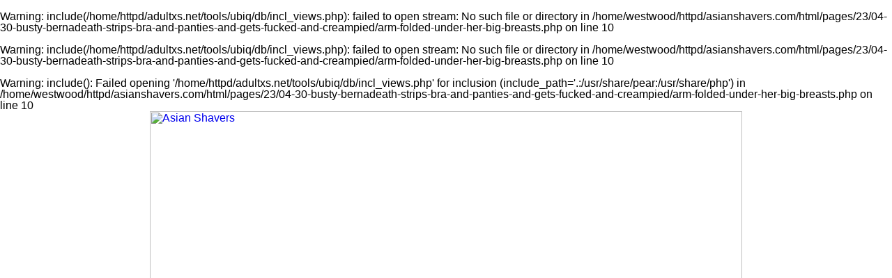

--- FILE ---
content_type: text/html; charset=UTF-8
request_url: http://www.asianshavers.com/pages/23/04-30-busty-bernadeath-strips-bra-and-panties-and-gets-fucked-and-creampied/arm-folded-under-her-big-breasts.php
body_size: 13670
content:
<br />
<b>Warning</b>:  include(/home/httpd/adultxs.net/tools/ubiq/db/incl_views.php): failed to open stream: No such file or directory in <b>/home/westwood/httpd/asianshavers.com/html/pages/23/04-30-busty-bernadeath-strips-bra-and-panties-and-gets-fucked-and-creampied/arm-folded-under-her-big-breasts.php</b> on line <b>10</b><br />
<br />
<b>Warning</b>:  include(/home/httpd/adultxs.net/tools/ubiq/db/incl_views.php): failed to open stream: No such file or directory in <b>/home/westwood/httpd/asianshavers.com/html/pages/23/04-30-busty-bernadeath-strips-bra-and-panties-and-gets-fucked-and-creampied/arm-folded-under-her-big-breasts.php</b> on line <b>10</b><br />
<br />
<b>Warning</b>:  include(): Failed opening '/home/httpd/adultxs.net/tools/ubiq/db/incl_views.php' for inclusion (include_path='.:/usr/share/pear:/usr/share/php') in <b>/home/westwood/httpd/asianshavers.com/html/pages/23/04-30-busty-bernadeath-strips-bra-and-panties-and-gets-fucked-and-creampied/arm-folded-under-her-big-breasts.php</b> on line <b>10</b><br />
<html>
<head>
<meta name="viewport" content="width=device-width, initial-scale=1.0"/>
<title>Asian Shavers</title>
<link href="http://www.adultxs.net/css/20/styles.css" rel="stylesheet" type="text/css">
<link href="/css/20/site.css" rel="stylesheet" type="text/css">
</head>
<body>
<div class="container">
	<div class="header_cont">
		<div class="header">
			<div class="logo">
				<a href="http://www.asianshavers.com/asianshavers.php" title="Asian Shavers"><img src="/images/layout/20/logo.jpg" style="width:100%;height:auto;" alt="Asian Shavers"></a>
			</div>
			<div class="toplist_show">
			<div class="toplist">
				<div class="toplist_4x3">
				<ul>
					<li><a href="http://www.siamheat.com" title="ref 0">Siam Heat</a></li>
<li><a href="http://www.asianlesbians.org" title="ref 0">Asian Lesbians</a></li>
<li><a href="http://www.jpidols.com" title="ref 0">Japanese Idols</a></li>
<li><a href="http://www.mythaigirls.net" title="ref 0">My Thai Girls</a></li>
<li><a href="http://www.jplesbians.com" title="ref 0">Japanese Lesbians</a></li>
<li><a href="http://www.jppornstars.com" title="ref 0">Japanese Pornstars</a></li>
<li><a href="http://www.jp-sex.org" title="ref 0">Japanese Sex</a></li>
<li><a href="http://www.asianpornstars.net" title="ref 0">Asian Pornstars</a></li>
<li><a href="http://www.lushbush.com" title="ref 0">Lush Bush</a></li>
<li><a href="http://www.asian911.net" title="ref 0">Asian 911</a></li>
<li><a href="http://www.asian-schoolgirls.org" title="ref 0">Asian Schoolgirls</a></li>
<li><a href="http://www.18busty.com" title="ref 0">18 Busty</a></li>
				</ul>
				</div>
				<div class="toplist_3x3">
				<ul>
					<li><a href="http://www.siamheat.com" title="ref 0">Siam Heat</a></li>
<li><a href="http://www.asianlesbians.org" title="ref 0">Asian Lesbians</a></li>
<li><a href="http://www.jpidols.com" title="ref 0">Japanese Idols</a></li>
<li><a href="http://www.mythaigirls.net" title="ref 0">My Thai Girls</a></li>
<li><a href="http://www.jplesbians.com" title="ref 0">Japanese Lesbians</a></li>
<li><a href="http://www.jppornstars.com" title="ref 0">Japanese Pornstars</a></li>
<li><a href="http://www.jp-sex.org" title="ref 0">Japanese Sex</a></li>
<li><a href="http://www.asianpornstars.net" title="ref 0">Asian Pornstars</a></li>
<li><a href="http://www.lushbush.com" title="ref 0">Lush Bush</a></li>
				</ul>
				</div>
			</div>
			</div>
		</div>

		<div style="clear:both;"></div>
		<div class="buttons_cont">
			<a href="/asianshavers.php" class="btn_main">MOST RECENT</a>
			<a href="/cats/viewed/index.php" class="btn_main">MOST VIEWED</a>
			<a href="/cats/rated/index.php" class="btn_main">TOP RATED</a>
			<a href="/chat.php" class="btn_main">LIVE CHAT</a>
		</div>
		<div style="clear:both;"></div>
	<br />
<b>Warning</b>:  Use of undefined constant asnsxdry - assumed 'asnsxdry' (this will throw an Error in a future version of PHP) in <b>/home/westwood/httpd/asianshavers.com/html/pages/23/04-30-busty-bernadeath-strips-bra-and-panties-and-gets-fucked-and-creampied/arm-folded-under-her-big-breasts.php</b> on line <b>73</b><br />
<h1><a href="/io/click.php" rel="nofollow">Click here to download the complete picture set</a></h1>

	</div>

	<div style="clear:both;margin-top:8px;"></div>
	<div class="pic">
		<a href="/content/asnsxdry/23/0430/bernadeath/ubiq/1024/07-arm-folded-under-her-big-breasts.jpg" title="Arm folded under her big breasts"><img src="/content/asnsxdry/23/0430/bernadeath/ubiq/1024/07-arm-folded-under-her-big-breasts.jpg" srcset="/content/asnsxdry/23/0430/bernadeath/ubiq/480/07-arm-folded-under-her-big-breasts.jpg 480w, /content/asnsxdry/23/0430/bernadeath/ubiq/828/07-arm-folded-under-her-big-breasts.jpg 828w, /content/asnsxdry/23/0430/bernadeath/ubiq/1024/07-arm-folded-under-her-big-breasts.jpg 1024w" alt="Arm folded under her big breasts" style="width:100%;max-width:1024px;height:auto;margin-top:8px;"></a>
<!-- 1024x576/828x466/480x270 -->
	</div>
	<div style="clear:both;"></div>
	<h1><a href="/io/click.php" rel="nofollow">The best Asian pussy on the planet</a></h1>
<h2>Tight Asian amateurs picked up and fucked</h2>
	<div class="carousel_cont">
					<div style="width:1536px;height:130px;">
<div style="width:100%;height:100%;">
<a href="kneeling-on-bed-wearing-underwear.php" title="Kneeling on bed wearing underwear"><img src="/content/asnsxdry/23/0430/bernadeath/ubiq/120/01-kneeling-on-bed-wearing-underwear.jpg" alt="Kneeling on bed wearing underwear" style="width:120px;height:68px;border-style:solid;border-width:0 0 8px 0;border-radius:0 0 3px 3px;border-color:#ffd450;margin:0 4px 0 4px;float:left;"></a>
<a href="bernadeath-lying-on-bed-big-breasts-in-underwear.php" title="Bernadeath lying on bed big breasts in underwear"><img src="/content/asnsxdry/23/0430/bernadeath/ubiq/120/02-bernadeath-lying-on-bed-big-breasts-in-underwear.jpg" alt="Bernadeath lying on bed big breasts in underwear" style="width:120px;height:68px;border-style:solid;border-width:0 0 8px 0;border-radius:0 0 3px 3px;border-color:#ffd450;margin:0 4px 0 4px;float:left;"></a>
<a href="big-tits-exposed.php" title="Big tits exposed"><img src="/content/asnsxdry/23/0430/bernadeath/ubiq/120/03-big-tits-exposed.jpg" alt="Big tits exposed" style="width:120px;height:68px;border-style:solid;border-width:0 0 8px 0;border-radius:0 0 3px 3px;border-color:#ffd450;margin:0 4px 0 4px;float:left;"></a>
<a href="bare-ass.php" title="Bare ass"><img src="/content/asnsxdry/23/0430/bernadeath/ubiq/120/04-bare-ass.jpg" alt="Bare ass" style="width:120px;height:68px;border-style:solid;border-width:0 0 8px 0;border-radius:0 0 3px 3px;border-color:#ffd450;margin:0 4px 0 4px;float:left;"></a>
<a href="shaved-pussy-fucked.php" title="Shaved pussy fucked"><img src="/content/asnsxdry/23/0430/bernadeath/ubiq/120/05-shaved-pussy-fucked.jpg" alt="Shaved pussy fucked" style="width:120px;height:68px;border-style:solid;border-width:0 0 8px 0;border-radius:0 0 3px 3px;border-color:#ffd450;margin:0 4px 0 4px;float:left;"></a>
<a href="bernadeath-riding-cock-bald-pussy.php" title="Bernadeath riding cock bald pussy"><img src="/content/asnsxdry/23/0430/bernadeath/ubiq/120/06-bernadeath-riding-cock-bald-pussy.jpg" alt="Bernadeath riding cock bald pussy" style="width:120px;height:68px;border-style:solid;border-width:0 0 8px 0;border-radius:0 0 3px 3px;border-color:#ffd450;margin:0 4px 0 4px;float:left;"></a>
<a href="arm-folded-under-her-big-breasts.php" title="Arm folded under her big breasts"><img src="/content/asnsxdry/23/0430/bernadeath/ubiq/120/07-arm-folded-under-her-big-breasts.jpg" alt="Arm folded under her big breasts" style="width:120px;height:68px;border-style:solid;border-width:0 0 8px 0;border-radius:0 0 3px 3px;border-color:#ffd450;margin:0 4px 0 4px;float:left;"></a>
<a href="kissing-cock-head.php" title="Kissing cock head"><img src="/content/asnsxdry/23/0430/bernadeath/ubiq/120/08-kissing-cock-head.jpg" alt="Kissing cock head" style="width:120px;height:68px;border-style:solid;border-width:0 0 8px 0;border-radius:0 0 3px 3px;border-color:#ffd450;margin:0 4px 0 4px;float:left;"></a>
<a href="bernadeath-sucking-cock.php" title="Bernadeath sucking cock"><img src="/content/asnsxdry/23/0430/bernadeath/ubiq/120/09-bernadeath-sucking-cock.jpg" alt="Bernadeath sucking cock" style="width:120px;height:68px;border-style:solid;border-width:0 0 8px 0;border-radius:0 0 3px 3px;border-color:#ffd450;margin:0 4px 0 4px;float:left;"></a>
<a href="on-all-fours-fucked-doggy-style.php" title="On all fours fucked doggy style"><img src="/content/asnsxdry/23/0430/bernadeath/ubiq/120/10-on-all-fours-fucked-doggy-style.jpg" alt="On all fours fucked doggy style" style="width:120px;height:68px;border-style:solid;border-width:0 0 8px 0;border-radius:0 0 3px 3px;border-color:#ffd450;margin:0 4px 0 4px;float:left;"></a>
<a href="lying-on-her-back-legs-spread-showing-her-creampied-shaved-pussy.php" title="Lying on her back legs spread showing her creampied shaved pussy"><img src="/content/asnsxdry/23/0430/bernadeath/ubiq/120/11-lying-on-her-back-legs-spread-showing-her-creampied-shaved-pussy.jpg" alt="Lying on her back legs spread showing her creampied shaved pussy" style="width:120px;height:68px;border-style:solid;border-width:0 0 8px 0;border-radius:0 0 3px 3px;border-color:#ffd450;margin:0 4px 0 4px;float:left;"></a>
<a href="bernadeath-lying-on-bed-naked-reaching-up-to-spent-cock.php" title="Bernadeath lying on bed naked reaching up to spent cock"><img src="/content/asnsxdry/23/0430/bernadeath/ubiq/120/12-bernadeath-lying-on-bed-naked-reaching-up-to-spent-cock.jpg" alt="Bernadeath lying on bed naked reaching up to spent cock" style="width:120px;height:68px;border-style:solid;border-width:0 0 8px 0;border-radius:0 0 3px 3px;border-color:#ffd450;margin:0 4px 0 4px;float:left;"></a>
</div>
</div>
	</div>
	<div class="buttons_cont">
		<div class="btn_keys">
		<a href="/cats/busty/index.php">busty</a>
<a href="/cats/busty/index.php">big breasts</a>
<a href="/cats/busty/index.php">big tits</a>
<a href="/cats/busty/index.php">busty</a>
<a href="/cats/busty/index.php">big breasts</a>
<a href="/cats/busty/index.php">big tits</a>
<a href="/cats/busty/index.php">busty</a>
<a href="/cats/busty/index.php">big breasts</a>
<a href="/cats/busty/index.php">big tits</a>
<a href="/cats/shaved/index.php">shaved</a>
<a href="/cats/shaved/index.php">bald pussy</a>
<a href="/cats/shaved/index.php">shaved</a>
<a href="/cats/shaved/index.php">bald pussy</a>
		</div>
	</div>
	<div style="clear:both;"></div>
	<div class="foot">
		<div style="line-height:2.0;">You might also be interested in these sites: <a href="http://www.18busty.com" title="18 Busty">18 Busty</a>&nbsp;
<a href="http://www.asian911.net" title="Asian 911">Asian 911</a>&nbsp;
<a href="http://www.asianace.net" title="Asian Ace">Asian Ace</a>&nbsp;
<a href="http://www.asian-girls.net" title="Asian Girls">Asian Girls</a>&nbsp;
<a href="http://www.asianlesbians.org" title="Asian Lesbians">Asian Lesbians</a>&nbsp;
<a href="http://asianlesbians.org" title="Asian Lesbians">Asian Lesbians</a>&nbsp;
<a href="http://www.asianlover.com" title="Asian Lover">Asian Lover</a>&nbsp;
<a href="http://www.asianpornstars.net" title="Asian Pornstars">Asian Pornstars</a>&nbsp;
<a href="http://www.asian-schoolgirls.org" title="Asian Schoolgirls">Asian Schoolgirls</a>&nbsp;
<a href="http://www.asianshavers.com" title="Asian Shavers">Asian Shavers</a>&nbsp;
<a href="http://www.asian-shemales.org" title="Asian Shemales">Asian Shemales</a>&nbsp;
<a href="http://www.bigtitsjapan.com" title="Big Tits Japan">Big Tits Japan</a>&nbsp;
<a href="http://www.bustyasia.net" title="Busty Asia">Busty Asia</a>&nbsp;
<a href="http://www.cherryasians.com" title="Cherry Asians">Cherry Asians</a>&nbsp;
<a href="http://www.dekapai.net" title="Dekapai">Dekapai</a>&nbsp;
<a href="http://www.filipinaamateurs.net" title="Filipina Amateurs">Filipina Amateurs</a>&nbsp;
<a href="http://www.jpcuties.net" title="Japanese Cuties">Japanese Cuties</a>&nbsp;
<a href="http://www.jpidols.com" title="Japanese Idols">Japanese Idols</a>&nbsp;
<a href="http://www.jplesbians.com" title="Japanese Lesbians">Japanese Lesbians</a>&nbsp;
<a href="http://www.jpaipan.com" title="Japanese Paipan">Japanese Paipan</a>&nbsp;
<a href="http://www.jppornstars.com" title="Japanese Pornstars">Japanese Pornstars</a>&nbsp;
<a href="http://www.jp-sex.org" title="Japanese Sex">Japanese Sex</a>&nbsp;
<a href="http://www.jpteens.net" title="Japanese Teens">Japanese Teens</a>&nbsp;
<a href="http://www.ijapaneseteens.com" title="Japanese Teens">Japanese Teens</a>&nbsp;
<a href="http://www.lushbush.com" title="Lush Bush">Lush Bush</a>&nbsp;
<a href="http://www.mythaigirls.net" title="My Thai Girls">My Thai Girls</a>&nbsp;
<a href="http://www.sawaddeeka.net" title="Sawaddee Ka">Sawaddee Ka</a>&nbsp;
<a href="http://www.sawanthai.net" title="Sawan Thai">Sawan Thai</a>&nbsp;
<a href="http://www.siamheat.com" title="Siam Heat">Siam Heat</a>&nbsp;
<a href="http://www.sushisluts.net" title="Sushi Sluts">Sushi Sluts</a>&nbsp;
<a href="http://www.thaidolls.net" title="Thai Dolls">Thai Dolls</a>&nbsp;
<a href="http://www.thaigirlspictures.com" title="Thai Girls Pictures">Thai Girls Pictures</a>&nbsp;
<a href="http://www.tokyo10s.com" title="Tokyo 10s">Tokyo 10s</a>&nbsp;</div>
		<div>Copyright &copy; 2001-2026 <a href="http://www.adultxs.net">Adult XS Network</a>. All rights reserved | <a href="/sitemap.xml">Sitemap</a></div>
	</div>
</div>
</body>
</html>